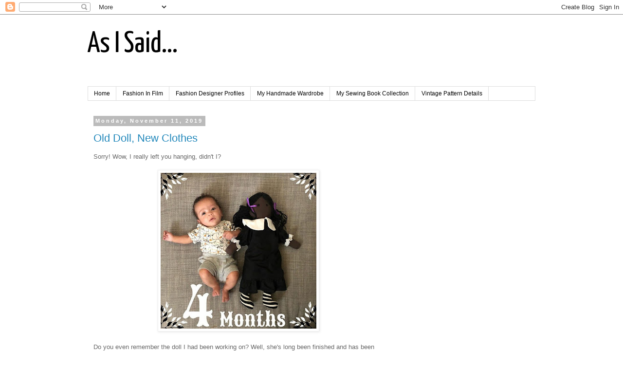

--- FILE ---
content_type: text/html; charset=utf-8
request_url: https://www.google.com/recaptcha/api2/aframe
body_size: 268
content:
<!DOCTYPE HTML><html><head><meta http-equiv="content-type" content="text/html; charset=UTF-8"></head><body><script nonce="VAeRXTCHOfUNBmzoPNa1pA">/** Anti-fraud and anti-abuse applications only. See google.com/recaptcha */ try{var clients={'sodar':'https://pagead2.googlesyndication.com/pagead/sodar?'};window.addEventListener("message",function(a){try{if(a.source===window.parent){var b=JSON.parse(a.data);var c=clients[b['id']];if(c){var d=document.createElement('img');d.src=c+b['params']+'&rc='+(localStorage.getItem("rc::a")?sessionStorage.getItem("rc::b"):"");window.document.body.appendChild(d);sessionStorage.setItem("rc::e",parseInt(sessionStorage.getItem("rc::e")||0)+1);localStorage.setItem("rc::h",'1770080494695');}}}catch(b){}});window.parent.postMessage("_grecaptcha_ready", "*");}catch(b){}</script></body></html>